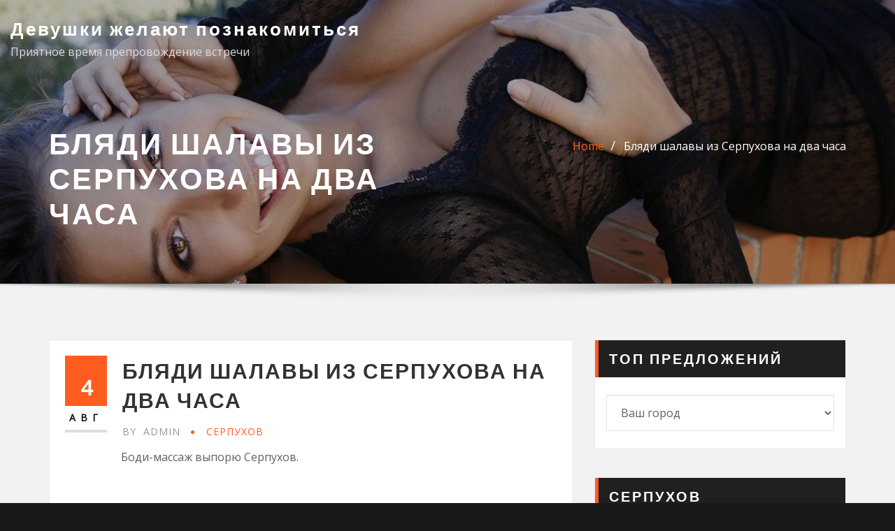

--- FILE ---
content_type: text/html; charset=UTF-8
request_url: http://wwwq4.ru/blyadi-shalavy-iz-serpukhova-na-dva-chasa/
body_size: 19078
content:
<!DOCTYPE html>
<html lang="ru-RU">
<head>	
	<meta charset="UTF-8">
    <meta name="viewport" content="width=device-width, initial-scale=1">
    <meta http-equiv="x-ua-compatible" content="ie=edge">
	
		<link rel="pingback" href="http://wwwq4.ru/xmlrpc.php">
	
	<title>Бляди шалавы из Серпухова на два часа &#8212; Девушки желают познакомиться</title>
<meta name='robots' content='max-image-preview:large' />
<link rel='dns-prefetch' href='//fonts.googleapis.com' />
<link rel="alternate" type="application/rss+xml" title="Девушки желают познакомиться &raquo; Лента" href="http://wwwq4.ru/feed/" />
<link rel="alternate" type="application/rss+xml" title="Девушки желают познакомиться &raquo; Лента комментариев" href="http://wwwq4.ru/comments/feed/" />
<link rel="alternate" type="application/rss+xml" title="Девушки желают познакомиться &raquo; Лента комментариев к &laquo;Бляди шалавы из Серпухова на два часа&raquo;" href="http://wwwq4.ru/blyadi-shalavy-iz-serpukhova-na-dva-chasa/feed/" />
<link rel="alternate" title="oEmbed (JSON)" type="application/json+oembed" href="http://wwwq4.ru/wp-json/oembed/1.0/embed?url=http%3A%2F%2Fwwwq4.ru%2Fblyadi-shalavy-iz-serpukhova-na-dva-chasa%2F" />
<link rel="alternate" title="oEmbed (XML)" type="text/xml+oembed" href="http://wwwq4.ru/wp-json/oembed/1.0/embed?url=http%3A%2F%2Fwwwq4.ru%2Fblyadi-shalavy-iz-serpukhova-na-dva-chasa%2F&#038;format=xml" />
<style id='wp-img-auto-sizes-contain-inline-css' type='text/css'>
img:is([sizes=auto i],[sizes^="auto," i]){contain-intrinsic-size:3000px 1500px}
/*# sourceURL=wp-img-auto-sizes-contain-inline-css */
</style>
<style id='wp-emoji-styles-inline-css' type='text/css'>

	img.wp-smiley, img.emoji {
		display: inline !important;
		border: none !important;
		box-shadow: none !important;
		height: 1em !important;
		width: 1em !important;
		margin: 0 0.07em !important;
		vertical-align: -0.1em !important;
		background: none !important;
		padding: 0 !important;
	}
/*# sourceURL=wp-emoji-styles-inline-css */
</style>
<style id='wp-block-library-inline-css' type='text/css'>
:root{--wp-block-synced-color:#7a00df;--wp-block-synced-color--rgb:122,0,223;--wp-bound-block-color:var(--wp-block-synced-color);--wp-editor-canvas-background:#ddd;--wp-admin-theme-color:#007cba;--wp-admin-theme-color--rgb:0,124,186;--wp-admin-theme-color-darker-10:#006ba1;--wp-admin-theme-color-darker-10--rgb:0,107,160.5;--wp-admin-theme-color-darker-20:#005a87;--wp-admin-theme-color-darker-20--rgb:0,90,135;--wp-admin-border-width-focus:2px}@media (min-resolution:192dpi){:root{--wp-admin-border-width-focus:1.5px}}.wp-element-button{cursor:pointer}:root .has-very-light-gray-background-color{background-color:#eee}:root .has-very-dark-gray-background-color{background-color:#313131}:root .has-very-light-gray-color{color:#eee}:root .has-very-dark-gray-color{color:#313131}:root .has-vivid-green-cyan-to-vivid-cyan-blue-gradient-background{background:linear-gradient(135deg,#00d084,#0693e3)}:root .has-purple-crush-gradient-background{background:linear-gradient(135deg,#34e2e4,#4721fb 50%,#ab1dfe)}:root .has-hazy-dawn-gradient-background{background:linear-gradient(135deg,#faaca8,#dad0ec)}:root .has-subdued-olive-gradient-background{background:linear-gradient(135deg,#fafae1,#67a671)}:root .has-atomic-cream-gradient-background{background:linear-gradient(135deg,#fdd79a,#004a59)}:root .has-nightshade-gradient-background{background:linear-gradient(135deg,#330968,#31cdcf)}:root .has-midnight-gradient-background{background:linear-gradient(135deg,#020381,#2874fc)}:root{--wp--preset--font-size--normal:16px;--wp--preset--font-size--huge:42px}.has-regular-font-size{font-size:1em}.has-larger-font-size{font-size:2.625em}.has-normal-font-size{font-size:var(--wp--preset--font-size--normal)}.has-huge-font-size{font-size:var(--wp--preset--font-size--huge)}.has-text-align-center{text-align:center}.has-text-align-left{text-align:left}.has-text-align-right{text-align:right}.has-fit-text{white-space:nowrap!important}#end-resizable-editor-section{display:none}.aligncenter{clear:both}.items-justified-left{justify-content:flex-start}.items-justified-center{justify-content:center}.items-justified-right{justify-content:flex-end}.items-justified-space-between{justify-content:space-between}.screen-reader-text{border:0;clip-path:inset(50%);height:1px;margin:-1px;overflow:hidden;padding:0;position:absolute;width:1px;word-wrap:normal!important}.screen-reader-text:focus{background-color:#ddd;clip-path:none;color:#444;display:block;font-size:1em;height:auto;left:5px;line-height:normal;padding:15px 23px 14px;text-decoration:none;top:5px;width:auto;z-index:100000}html :where(.has-border-color){border-style:solid}html :where([style*=border-top-color]){border-top-style:solid}html :where([style*=border-right-color]){border-right-style:solid}html :where([style*=border-bottom-color]){border-bottom-style:solid}html :where([style*=border-left-color]){border-left-style:solid}html :where([style*=border-width]){border-style:solid}html :where([style*=border-top-width]){border-top-style:solid}html :where([style*=border-right-width]){border-right-style:solid}html :where([style*=border-bottom-width]){border-bottom-style:solid}html :where([style*=border-left-width]){border-left-style:solid}html :where(img[class*=wp-image-]){height:auto;max-width:100%}:where(figure){margin:0 0 1em}html :where(.is-position-sticky){--wp-admin--admin-bar--position-offset:var(--wp-admin--admin-bar--height,0px)}@media screen and (max-width:600px){html :where(.is-position-sticky){--wp-admin--admin-bar--position-offset:0px}}

/*# sourceURL=wp-block-library-inline-css */
</style><style id='global-styles-inline-css' type='text/css'>
:root{--wp--preset--aspect-ratio--square: 1;--wp--preset--aspect-ratio--4-3: 4/3;--wp--preset--aspect-ratio--3-4: 3/4;--wp--preset--aspect-ratio--3-2: 3/2;--wp--preset--aspect-ratio--2-3: 2/3;--wp--preset--aspect-ratio--16-9: 16/9;--wp--preset--aspect-ratio--9-16: 9/16;--wp--preset--color--black: #000000;--wp--preset--color--cyan-bluish-gray: #abb8c3;--wp--preset--color--white: #ffffff;--wp--preset--color--pale-pink: #f78da7;--wp--preset--color--vivid-red: #cf2e2e;--wp--preset--color--luminous-vivid-orange: #ff6900;--wp--preset--color--luminous-vivid-amber: #fcb900;--wp--preset--color--light-green-cyan: #7bdcb5;--wp--preset--color--vivid-green-cyan: #00d084;--wp--preset--color--pale-cyan-blue: #8ed1fc;--wp--preset--color--vivid-cyan-blue: #0693e3;--wp--preset--color--vivid-purple: #9b51e0;--wp--preset--gradient--vivid-cyan-blue-to-vivid-purple: linear-gradient(135deg,rgb(6,147,227) 0%,rgb(155,81,224) 100%);--wp--preset--gradient--light-green-cyan-to-vivid-green-cyan: linear-gradient(135deg,rgb(122,220,180) 0%,rgb(0,208,130) 100%);--wp--preset--gradient--luminous-vivid-amber-to-luminous-vivid-orange: linear-gradient(135deg,rgb(252,185,0) 0%,rgb(255,105,0) 100%);--wp--preset--gradient--luminous-vivid-orange-to-vivid-red: linear-gradient(135deg,rgb(255,105,0) 0%,rgb(207,46,46) 100%);--wp--preset--gradient--very-light-gray-to-cyan-bluish-gray: linear-gradient(135deg,rgb(238,238,238) 0%,rgb(169,184,195) 100%);--wp--preset--gradient--cool-to-warm-spectrum: linear-gradient(135deg,rgb(74,234,220) 0%,rgb(151,120,209) 20%,rgb(207,42,186) 40%,rgb(238,44,130) 60%,rgb(251,105,98) 80%,rgb(254,248,76) 100%);--wp--preset--gradient--blush-light-purple: linear-gradient(135deg,rgb(255,206,236) 0%,rgb(152,150,240) 100%);--wp--preset--gradient--blush-bordeaux: linear-gradient(135deg,rgb(254,205,165) 0%,rgb(254,45,45) 50%,rgb(107,0,62) 100%);--wp--preset--gradient--luminous-dusk: linear-gradient(135deg,rgb(255,203,112) 0%,rgb(199,81,192) 50%,rgb(65,88,208) 100%);--wp--preset--gradient--pale-ocean: linear-gradient(135deg,rgb(255,245,203) 0%,rgb(182,227,212) 50%,rgb(51,167,181) 100%);--wp--preset--gradient--electric-grass: linear-gradient(135deg,rgb(202,248,128) 0%,rgb(113,206,126) 100%);--wp--preset--gradient--midnight: linear-gradient(135deg,rgb(2,3,129) 0%,rgb(40,116,252) 100%);--wp--preset--font-size--small: 13px;--wp--preset--font-size--medium: 20px;--wp--preset--font-size--large: 36px;--wp--preset--font-size--x-large: 42px;--wp--preset--spacing--20: 0.44rem;--wp--preset--spacing--30: 0.67rem;--wp--preset--spacing--40: 1rem;--wp--preset--spacing--50: 1.5rem;--wp--preset--spacing--60: 2.25rem;--wp--preset--spacing--70: 3.38rem;--wp--preset--spacing--80: 5.06rem;--wp--preset--shadow--natural: 6px 6px 9px rgba(0, 0, 0, 0.2);--wp--preset--shadow--deep: 12px 12px 50px rgba(0, 0, 0, 0.4);--wp--preset--shadow--sharp: 6px 6px 0px rgba(0, 0, 0, 0.2);--wp--preset--shadow--outlined: 6px 6px 0px -3px rgb(255, 255, 255), 6px 6px rgb(0, 0, 0);--wp--preset--shadow--crisp: 6px 6px 0px rgb(0, 0, 0);}:where(.is-layout-flex){gap: 0.5em;}:where(.is-layout-grid){gap: 0.5em;}body .is-layout-flex{display: flex;}.is-layout-flex{flex-wrap: wrap;align-items: center;}.is-layout-flex > :is(*, div){margin: 0;}body .is-layout-grid{display: grid;}.is-layout-grid > :is(*, div){margin: 0;}:where(.wp-block-columns.is-layout-flex){gap: 2em;}:where(.wp-block-columns.is-layout-grid){gap: 2em;}:where(.wp-block-post-template.is-layout-flex){gap: 1.25em;}:where(.wp-block-post-template.is-layout-grid){gap: 1.25em;}.has-black-color{color: var(--wp--preset--color--black) !important;}.has-cyan-bluish-gray-color{color: var(--wp--preset--color--cyan-bluish-gray) !important;}.has-white-color{color: var(--wp--preset--color--white) !important;}.has-pale-pink-color{color: var(--wp--preset--color--pale-pink) !important;}.has-vivid-red-color{color: var(--wp--preset--color--vivid-red) !important;}.has-luminous-vivid-orange-color{color: var(--wp--preset--color--luminous-vivid-orange) !important;}.has-luminous-vivid-amber-color{color: var(--wp--preset--color--luminous-vivid-amber) !important;}.has-light-green-cyan-color{color: var(--wp--preset--color--light-green-cyan) !important;}.has-vivid-green-cyan-color{color: var(--wp--preset--color--vivid-green-cyan) !important;}.has-pale-cyan-blue-color{color: var(--wp--preset--color--pale-cyan-blue) !important;}.has-vivid-cyan-blue-color{color: var(--wp--preset--color--vivid-cyan-blue) !important;}.has-vivid-purple-color{color: var(--wp--preset--color--vivid-purple) !important;}.has-black-background-color{background-color: var(--wp--preset--color--black) !important;}.has-cyan-bluish-gray-background-color{background-color: var(--wp--preset--color--cyan-bluish-gray) !important;}.has-white-background-color{background-color: var(--wp--preset--color--white) !important;}.has-pale-pink-background-color{background-color: var(--wp--preset--color--pale-pink) !important;}.has-vivid-red-background-color{background-color: var(--wp--preset--color--vivid-red) !important;}.has-luminous-vivid-orange-background-color{background-color: var(--wp--preset--color--luminous-vivid-orange) !important;}.has-luminous-vivid-amber-background-color{background-color: var(--wp--preset--color--luminous-vivid-amber) !important;}.has-light-green-cyan-background-color{background-color: var(--wp--preset--color--light-green-cyan) !important;}.has-vivid-green-cyan-background-color{background-color: var(--wp--preset--color--vivid-green-cyan) !important;}.has-pale-cyan-blue-background-color{background-color: var(--wp--preset--color--pale-cyan-blue) !important;}.has-vivid-cyan-blue-background-color{background-color: var(--wp--preset--color--vivid-cyan-blue) !important;}.has-vivid-purple-background-color{background-color: var(--wp--preset--color--vivid-purple) !important;}.has-black-border-color{border-color: var(--wp--preset--color--black) !important;}.has-cyan-bluish-gray-border-color{border-color: var(--wp--preset--color--cyan-bluish-gray) !important;}.has-white-border-color{border-color: var(--wp--preset--color--white) !important;}.has-pale-pink-border-color{border-color: var(--wp--preset--color--pale-pink) !important;}.has-vivid-red-border-color{border-color: var(--wp--preset--color--vivid-red) !important;}.has-luminous-vivid-orange-border-color{border-color: var(--wp--preset--color--luminous-vivid-orange) !important;}.has-luminous-vivid-amber-border-color{border-color: var(--wp--preset--color--luminous-vivid-amber) !important;}.has-light-green-cyan-border-color{border-color: var(--wp--preset--color--light-green-cyan) !important;}.has-vivid-green-cyan-border-color{border-color: var(--wp--preset--color--vivid-green-cyan) !important;}.has-pale-cyan-blue-border-color{border-color: var(--wp--preset--color--pale-cyan-blue) !important;}.has-vivid-cyan-blue-border-color{border-color: var(--wp--preset--color--vivid-cyan-blue) !important;}.has-vivid-purple-border-color{border-color: var(--wp--preset--color--vivid-purple) !important;}.has-vivid-cyan-blue-to-vivid-purple-gradient-background{background: var(--wp--preset--gradient--vivid-cyan-blue-to-vivid-purple) !important;}.has-light-green-cyan-to-vivid-green-cyan-gradient-background{background: var(--wp--preset--gradient--light-green-cyan-to-vivid-green-cyan) !important;}.has-luminous-vivid-amber-to-luminous-vivid-orange-gradient-background{background: var(--wp--preset--gradient--luminous-vivid-amber-to-luminous-vivid-orange) !important;}.has-luminous-vivid-orange-to-vivid-red-gradient-background{background: var(--wp--preset--gradient--luminous-vivid-orange-to-vivid-red) !important;}.has-very-light-gray-to-cyan-bluish-gray-gradient-background{background: var(--wp--preset--gradient--very-light-gray-to-cyan-bluish-gray) !important;}.has-cool-to-warm-spectrum-gradient-background{background: var(--wp--preset--gradient--cool-to-warm-spectrum) !important;}.has-blush-light-purple-gradient-background{background: var(--wp--preset--gradient--blush-light-purple) !important;}.has-blush-bordeaux-gradient-background{background: var(--wp--preset--gradient--blush-bordeaux) !important;}.has-luminous-dusk-gradient-background{background: var(--wp--preset--gradient--luminous-dusk) !important;}.has-pale-ocean-gradient-background{background: var(--wp--preset--gradient--pale-ocean) !important;}.has-electric-grass-gradient-background{background: var(--wp--preset--gradient--electric-grass) !important;}.has-midnight-gradient-background{background: var(--wp--preset--gradient--midnight) !important;}.has-small-font-size{font-size: var(--wp--preset--font-size--small) !important;}.has-medium-font-size{font-size: var(--wp--preset--font-size--medium) !important;}.has-large-font-size{font-size: var(--wp--preset--font-size--large) !important;}.has-x-large-font-size{font-size: var(--wp--preset--font-size--x-large) !important;}
/*# sourceURL=global-styles-inline-css */
</style>

<style id='classic-theme-styles-inline-css' type='text/css'>
/*! This file is auto-generated */
.wp-block-button__link{color:#fff;background-color:#32373c;border-radius:9999px;box-shadow:none;text-decoration:none;padding:calc(.667em + 2px) calc(1.333em + 2px);font-size:1.125em}.wp-block-file__button{background:#32373c;color:#fff;text-decoration:none}
/*# sourceURL=/wp-includes/css/classic-themes.min.css */
</style>
<link rel='stylesheet' id='crp-style-masonry-css' href='http://wwwq4.ru/wp-content/plugins/contextual-related-posts/css/masonry.min.css?ver=3.3.3' type='text/css' media='all' />
<link rel='stylesheet' id='same-category-posts-css' href='http://wwwq4.ru/wp-content/plugins/same-category-posts/same-category-posts.css?ver=6.9' type='text/css' media='all' />
<link rel='stylesheet' id='bootstrap-css' href='http://wwwq4.ru/wp-content/themes/designexo/assets/css/bootstrap.css?ver=6.9' type='text/css' media='all' />
<link rel='stylesheet' id='font-awesome-css' href='http://wwwq4.ru/wp-content/themes/designexo/assets/css/font-awesome/css/font-awesome.min.css?ver=6.9' type='text/css' media='all' />
<link rel='stylesheet' id='designexo-style-css' href='http://wwwq4.ru/wp-content/themes/interiorwp/style.css?ver=6.9' type='text/css' media='all' />
<style id='designexo-style-inline-css' type='text/css'>
	.theme-testimonial { 
				background-image: url( http://wwwq4.ru/wp-content/themes/interiorwp/assets/img/theme-testi-bg.jpg);
				background-size: cover;
				background-position: center center;
			}
.navbar img.custom-logo, .theme-header-logo-center img.custom-logo {
			max-width: 224px;
			height: auto;
			}
.theme-page-header-area {
				background: #17212c url(http://wwwq4.ru/wp-content/uploads/2023/06/cropped-0304653-1536x400-1.jpg);
				background-attachment: scroll;
				background-position: top center;
				background-repeat: no-repeat;
				background-size: cover;
			}

/*# sourceURL=designexo-style-inline-css */
</style>
<link rel='stylesheet' id='designexo-theme-default-css' href='http://wwwq4.ru/wp-content/themes/designexo/assets/css/theme-default.css?ver=6.9' type='text/css' media='all' />
<link rel='stylesheet' id='animate-css-css' href='http://wwwq4.ru/wp-content/themes/designexo/assets/css/animate.css?ver=6.9' type='text/css' media='all' />
<link rel='stylesheet' id='bootstrap-smartmenus-css-css' href='http://wwwq4.ru/wp-content/themes/designexo/assets/css/bootstrap-smartmenus.css?ver=6.9' type='text/css' media='all' />
<link rel='stylesheet' id='owl.carousel-css-css' href='http://wwwq4.ru/wp-content/themes/designexo/assets/css/owl.carousel.css?ver=6.9' type='text/css' media='all' />
<link rel='stylesheet' id='designexo-google-fonts-css' href='//fonts.googleapis.com/css?family=ABeeZee%7CAbel%7CAbril+Fatface%7CAclonica%7CAcme%7CActor%7CAdamina%7CAdvent+Pro%7CAguafina+Script%7CAkronim%7CAladin%7CAldrich%7CAlef%7CAlegreya%7CAlegreya+SC%7CAlegreya+Sans%7CAlegreya+Sans+SC%7CAlex+Brush%7CAlfa+Slab+One%7CAlice%7CAlike%7CAlike+Angular%7CAllan%7CAllerta%7CAllerta+Stencil%7CAllura%7CAlmendra%7CAlmendra+Display%7CAlmendra+SC%7CAmarante%7CAmaranth%7CAmatic+SC%7CAmatica+SC%7CAmethysta%7CAmiko%7CAmiri%7CAmita%7CAnaheim%7CAndada%7CAndika%7CAngkor%7CAnnie+Use+Your+Telescope%7CAnonymous+Pro%7CAntic%7CAntic+Didone%7CAntic+Slab%7CAnton%7CArapey%7CArbutus%7CArbutus+Slab%7CArchitects+Daughter%7CArchivo+Black%7CArchivo+Narrow%7CAref+Ruqaa%7CArima+Madurai%7CArimo%7CArizonia%7CArmata%7CArtifika%7CArvo%7CArya%7CAsap%7CAsar%7CAsset%7CAssistant%7CAstloch%7CAsul%7CAthiti%7CAtma%7CAtomic+Age%7CAubrey%7CAudiowide%7CAutour+One%7CAverage%7CAverage+Sans%7CAveria+Gruesa+Libre%7CAveria+Libre%7CAveria+Sans+Libre%7CAveria+Serif+Libre%7CBad+Script%7CBaloo%7CBaloo+Bhai%7CBaloo+Da%7CBaloo+Thambi%7CBalthazar%7CBangers%7CBarlow%7CBasic%7CBattambang%7CBaumans%7CBayon%7CBelgrano%7CBelleza%7CBenchNine%7CBentham%7CBerkshire+Swash%7CBevan%7CBigelow+Rules%7CBigshot+One%7CBilbo%7CBilbo+Swash+Caps%7CBioRhyme%7CBioRhyme+Expanded%7CBiryani%7CBitter%7CBlack+Ops+One%7CBokor%7CBonbon%7CBoogaloo%7CBowlby+One%7CBowlby+One+SC%7CBrawler%7CBree+Serif%7CBubblegum+Sans%7CBubbler+One%7CBuda%7CBuenard%7CBungee%7CBungee+Hairline%7CBungee+Inline%7CBungee+Outline%7CBungee+Shade%7CButcherman%7CButterfly+Kids%7CCabin%7CCabin+Condensed%7CCabin+Sketch%7CCaesar+Dressing%7CCagliostro%7CCairo%7CCalligraffitti%7CCambay%7CCambo%7CCandal%7CCantarell%7CCantata+One%7CCantora+One%7CCapriola%7CCardo%7CCarme%7CCarrois+Gothic%7CCarrois+Gothic+SC%7CCarter+One%7CCatamaran%7CCaudex%7CCaveat%7CCaveat+Brush%7CCedarville+Cursive%7CCeviche+One%7CChanga%7CChanga+One%7CChango%7CChathura%7CChau+Philomene+One%7CChela+One%7CChelsea+Market%7CChenla%7CCherry+Cream+Soda%7CCherry+Swash%7CChewy%7CChicle%7CChivo%7CChonburi%7CCinzel%7CCinzel+Decorative%7CClicker+Script%7CCoda%7CCoda+Caption%7CCodystar%7CCoiny%7CCombo%7CComfortaa%7CComing+Soon%7CConcert+One%7CCondiment%7CContent%7CContrail+One%7CConvergence%7CCookie%7CCopse%7CCorben%7CCormorant%7CCormorant+Garamond%7CCormorant+Infant%7CCormorant+SC%7CCormorant+Unicase%7CCormorant+Upright%7CCourgette%7CCousine%7CCoustard%7CCovered+By+Your+Grace%7CCrafty+Girls%7CCreepster%7CCrete+Round%7CCrimson+Text%7CCroissant+One%7CCrushed%7CCuprum%7CCutive%7CCutive+Mono%7CDamion%7CDancing+Script%7CDangrek%7CDavid+Libre%7CDawning+of+a+New+Day%7CDays+One%7CDekko%7CDelius%7CDelius+Swash+Caps%7CDelius+Unicase%7CDella+Respira%7CDenk+One%7CDevonshire%7CDhurjati%7CDidact+Gothic%7CDiplomata%7CDiplomata+SC%7CDomine%7CDonegal+One%7CDoppio+One%7CDorsa%7CDosis%7CDr+Sugiyama%7CDroid+Sans%7CDroid+Sans+Mono%7CDroid+Serif%7CDuru+Sans%7CDynalight%7CEB+Garamond%7CEagle+Lake%7CEater%7CEconomica%7CEczar%7CEk+Mukta%7CEl+Messiri%7CElectrolize%7CElsie%7CElsie+Swash+Caps%7CEmblema+One%7CEmilys+Candy%7CEngagement%7CEnglebert%7CEnriqueta%7CErica+One%7CEsteban%7CEuphoria+Script%7CEwert%7CExo%7CExo+2%7CExpletus+Sans%7CFanwood+Text%7CFarsan%7CFascinate%7CFascinate+Inline%7CFaster+One%7CFasthand%7CFauna+One%7CFederant%7CFedero%7CFelipa%7CFenix%7CFinger+Paint%7CFira+Mono%7CFira+Sans%7CFjalla+One%7CFjord+One%7CFlamenco%7CFlavors%7CFondamento%7CFontdiner+Swanky%7CForum%7CFrancois+One%7CFrank+Ruhl+Libre%7CFreckle+Face%7CFredericka+the+Great%7CFredoka+One%7CFreehand%7CFresca%7CFrijole%7CFruktur%7CFugaz+One%7CGFS+Didot%7CGFS+Neohellenic%7CGabriela%7CGafata%7CGalada%7CGaldeano%7CGalindo%7CGentium+Basic%7CGentium+Book+Basic%7CGeo%7CGeostar%7CGeostar+Fill%7CGermania+One%7CGidugu%7CGilda+Display%7CGive+You+Glory%7CGlass+Antiqua%7CGlegoo%7CGloria+Hallelujah%7CGoblin+One%7CGochi+Hand%7CGorditas%7CGoudy+Bookletter+1911%7CGraduate%7CGrand+Hotel%7CGravitas+One%7CGreat+Vibes%7CGriffy%7CGruppo%7CGudea%7CGurajada%7CHabibi%7CHalant%7CHammersmith+One%7CHanalei%7CHanalei+Fill%7CHandlee%7CHanuman%7CHappy+Monkey%7CHarmattan%7CHeadland+One%7CHeebo%7CHenny+Penny%7CHerr+Von+Muellerhoff%7CHind%7CHind+Guntur%7CHind+Madurai%7CHind+Siliguri%7CHind+Vadodara%7CHoltwood+One+SC%7CHomemade+Apple%7CHomenaje%7CIM+Fell+DW+Pica%7CIM+Fell+DW+Pica+SC%7CIM+Fell+Double+Pica%7CIM+Fell+Double+Pica+SC%7CIM+Fell+English%7CIM+Fell+English+SC%7CIM+Fell+French+Canon%7CIM+Fell+French+Canon+SC%7CIM+Fell+Great+Primer%7CIM+Fell+Great+Primer+SC%7CIceberg%7CIceland%7CImprima%7CInconsolata%7CInder%7CIndie+Flower%7CInika%7CInknut+Antiqua%7CIrish+Grover%7CIstok+Web%7CItaliana%7CItalianno%7CItim%7CJacques+Francois%7CJacques+Francois+Shadow%7CJaldi%7CJim+Nightshade%7CJockey+One%7CJolly+Lodger%7CJomhuria%7CJosefin+Sans%7CJosefin+Slab%7CJoti+One%7CJudson%7CJulee%7CJulius+Sans+One%7CJunge%7CJura%7CJust+Another+Hand%7CJust+Me+Again+Down+Here%7CKadwa%7CKalam%7CKameron%7CKanit%7CKantumruy%7CKarla%7CKarma%7CKatibeh%7CKaushan+Script%7CKavivanar%7CKavoon%7CKdam+Thmor%7CKeania+One%7CKelly+Slab%7CKenia%7CKhand%7CKhmer%7CKhula%7CKite+One%7CKnewave%7CKotta+One%7CKoulen%7CKranky%7CKreon%7CKristi%7CKrona+One%7CKumar+One%7CKumar+One+Outline%7CKurale%7CLa+Belle+Aurore%7CLaila%7CLakki+Reddy%7CLalezar%7CLancelot%7CLateef%7CLato%7CLeague+Script%7CLeckerli+One%7CLedger%7CLekton%7CLemon%7CLemonada%7CLibre+Baskerville%7CLibre+Franklin%7CLife+Savers%7CLilita+One%7CLily+Script+One%7CLimelight%7CLinden+Hill%7CLobster%7CLobster+Two%7CLondrina+Outline%7CLondrina+Shadow%7CLondrina+Sketch%7CLondrina+Solid%7CLora%7CLove+Ya+Like+A+Sister%7CLoved+by+the+King%7CLovers+Quarrel%7CLuckiest+Guy%7CLusitana%7CLustria%7CMacondo%7CMacondo+Swash+Caps%7CMada%7CMagra%7CMaiden+Orange%7CMaitree%7CMako%7CMallanna%7CMandali%7CMarcellus%7CMarcellus+SC%7CMarck+Script%7CMargarine%7CMarko+One%7CMarmelad%7CMartel%7CMartel+Sans%7CMarvel%7CMate%7CMate+SC%7CMaven+Pro%7CMcLaren%7CMeddon%7CMedievalSharp%7CMedula+One%7CMeera+Inimai%7CMegrim%7CMeie+Script%7CMerienda%7CMerienda+One%7CMerriweather%7CMerriweather+Sans%7CMetal%7CMetal+Mania%7CMetamorphous%7CMetrophobic%7CMichroma%7CMilonga%7CMiltonian%7CMiltonian+Tattoo%7CMiniver%7CMiriam+Libre%7CMirza%7CMiss+Fajardose%7CMitr%7CModak%7CModern+Antiqua%7CMogra%7CMolengo%7CMolle%7CMonda%7CMonofett%7CMonoton%7CMonsieur+La+Doulaise%7CMontaga%7CMontez%7CMontserrat%7CMontserrat+Alternates%7CMontserrat+Subrayada%7CMoul%7CMoulpali%7CMountains+of+Christmas%7CMouse+Memoirs%7CMr+Bedfort%7CMr+Dafoe%7CMr+De+Haviland%7CMrs+Saint+Delafield%7CMrs+Sheppards%7CMukta+Vaani%7CMuli%7CMystery+Quest%7CNTR%7CNeucha%7CNeuton%7CNew+Rocker%7CNews+Cycle%7CNiconne%7CNixie+One%7CNobile%7CNokora%7CNorican%7CNosifer%7CNothing+You+Could+Do%7CNoticia+Text%7CNoto+Sans%7CNoto+Serif%7CNova+Cut%7CNova+Flat%7CNova+Mono%7CNova+Oval%7CNova+Round%7CNova+Script%7CNova+Slim%7CNova+Square%7CNumans%7CNunito%7COdor+Mean+Chey%7COffside%7COld+Standard+TT%7COldenburg%7COleo+Script%7COleo+Script+Swash+Caps%7COpen+Sans%7COpen+Sans+Condensed%7COranienbaum%7COrbitron%7COregano%7COrienta%7COriginal+Surfer%7COswald%7COver+the+Rainbow%7COverlock%7COverlock+SC%7COvo%7COxygen%7COxygen+Mono%7CPT+Mono%7CPT+Sans%7CPT+Sans+Caption%7CPT+Sans+Narrow%7CPT+Serif%7CPT+Serif+Caption%7CPacifico%7CPalanquin%7CPalanquin+Dark%7CPaprika%7CParisienne%7CPassero+One%7CPassion+One%7CPathway+Gothic+One%7CPatrick+Hand%7CPatrick+Hand+SC%7CPattaya%7CPatua+One%7CPavanam%7CPaytone+One%7CPeddana%7CPeralta%7CPermanent+Marker%7CPetit+Formal+Script%7CPetrona%7CPhilosopher%7CPiedra%7CPinyon+Script%7CPirata+One%7CPlaster%7CPlay%7CPlayball%7CPlayfair+Display%7CPlayfair+Display+SC%7CPodkova%7CPoiret+One%7CPoller+One%7CPoly%7CPompiere%7CPontano+Sans%7CPoppins%7CPort+Lligat+Sans%7CPort+Lligat+Slab%7CPragati+Narrow%7CPrata%7CPreahvihear%7CPress+Start+2P%7CPridi%7CPrincess+Sofia%7CProciono%7CPrompt%7CProsto+One%7CProza+Libre%7CPuritan%7CPurple+Purse%7CQuando%7CQuantico%7CQuattrocento%7CQuattrocento+Sans%7CQuestrial%7CQuicksand%7CQuintessential%7CQwigley%7CRacing+Sans+One%7CRadley%7CRajdhani%7CRakkas%7CRaleway%7CRaleway+Dots%7CRamabhadra%7CRamaraja%7CRambla%7CRammetto+One%7CRanchers%7CRancho%7CRanga%7CRasa%7CRationale%7CRavi+Prakash%7CRedressed%7CReem+Kufi%7CReenie+Beanie%7CRevalia%7CRhodium+Libre%7CRibeye%7CRibeye+Marrow%7CRighteous%7CRisque%7CRoboto%7CRoboto+Condensed%7CRoboto+Mono%7CRoboto+Slab%7CRochester%7CRock+Salt%7CRokkitt%7CRomanesco%7CRopa+Sans%7CRosario%7CRosarivo%7CRouge+Script%7CRozha+One%7CRubik%7CRubik+Mono+One%7CRubik+One%7CRuda%7CRufina%7CRuge+Boogie%7CRuluko%7CRum+Raisin%7CRuslan+Display%7CRusso+One%7CRuthie%7CRye%7CSacramento%7CSahitya%7CSail%7CSalsa%7CSanchez%7CSancreek%7CSansita+One%7CSarala%7CSarina%7CSarpanch%7CSatisfy%7CScada%7CScheherazade%7CSchoolbell%7CScope+One%7CSeaweed+Script%7CSecular+One%7CSevillana%7CSeymour+One%7CShadows+Into+Light%7CShadows+Into+Light+Two%7CShanti%7CShare%7CShare+Tech%7CShare+Tech+Mono%7CShojumaru%7CShort+Stack%7CShrikhand%7CSiemreap%7CSigmar+One%7CSignika%7CSignika+Negative%7CSimonetta%7CSintony%7CSirin+Stencil%7CSix+Caps%7CSkranji%7CSlabo+13px%7CSlabo+27px%7CSlackey%7CSmokum%7CSmythe%7CSniglet%7CSnippet%7CSnowburst+One%7CSofadi+One%7CSofia%7CSonsie+One%7CSorts+Mill+Goudy%7CSource+Code+Pro%7CSource+Sans+Pro%7CSource+Serif+Pro%7CSpace+Mono%7CSpecial+Elite%7CSpicy+Rice%7CSpinnaker%7CSpirax%7CSquada+One%7CSree+Krushnadevaraya%7CSriracha%7CStalemate%7CStalinist+One%7CStardos+Stencil%7CStint+Ultra+Condensed%7CStint+Ultra+Expanded%7CStoke%7CStrait%7CSue+Ellen+Francisco%7CSuez+One%7CSumana%7CSunshiney%7CSupermercado+One%7CSura%7CSuranna%7CSuravaram%7CSuwannaphum%7CSwanky+and+Moo+Moo%7CSyncopate%7CTangerine%7CTaprom%7CTauri%7CTaviraj%7CTeko%7CTelex%7CTenali+Ramakrishna%7CTenor+Sans%7CText+Me+One%7CThe+Girl+Next+Door%7CTienne%7CTillana%7CTimmana%7CTinos%7CTitan+One%7CTitillium+Web%7CTrade+Winds%7CTrirong%7CTrocchi%7CTrochut%7CTrykker%7CTulpen+One%7CUbuntu%7CUbuntu+Condensed%7CUbuntu+Mono%7CUltra%7CUncial+Antiqua%7CUnderdog%7CUnica+One%7CUnifrakturCook%7CUnifrakturMaguntia%7CUnkempt%7CUnlock%7CUnna%7CVT323%7CVampiro+One%7CVarela%7CVarela+Round%7CVast+Shadow%7CVesper+Libre%7CVibur%7CVidaloka%7CViga%7CVoces%7CVolkhov%7CVollkorn%7CVoltaire%7CWaiting+for+the+Sunrise%7CWallpoet%7CWalter+Turncoat%7CWarnes%7CWellfleet%7CWendy+One%7CWire+One%7CWork+Sans%7CYanone+Kaffeesatz%7CYantramanav%7CYatra+One%7CYellowtail%7CYeseva+One%7CYesteryear%7CYrsa%7CZeyada&#038;subset=latin%2Clatin-ext' type='text/css' media='all' />
<link rel='stylesheet' id='interiorwp-parent-style-css' href='http://wwwq4.ru/wp-content/themes/designexo/style.css?ver=6.9' type='text/css' media='all' />
<link rel='stylesheet' id='interiorwp-child-style-css' href='http://wwwq4.ru/wp-content/themes/interiorwp/style.css?ver=6.9' type='text/css' media='all' />
<link rel='stylesheet' id='interiorwp-default-css-css' href='http://wwwq4.ru/wp-content/themes/interiorwp/assets/css/theme-default.css?ver=6.9' type='text/css' media='all' />
<link rel='stylesheet' id='interiorwp-bootstrap-smartmenus-css-css' href='http://wwwq4.ru/wp-content/themes/interiorwp/assets/css/bootstrap-smartmenus.css?ver=6.9' type='text/css' media='all' />
<script type="text/javascript" src="http://wwwq4.ru/wp-includes/js/jquery/jquery.min.js?ver=3.7.1" id="jquery-core-js"></script>
<script type="text/javascript" src="http://wwwq4.ru/wp-includes/js/jquery/jquery-migrate.min.js?ver=3.4.1" id="jquery-migrate-js"></script>
<script type="text/javascript" src="http://wwwq4.ru/wp-content/themes/designexo/assets/js/bootstrap.js?ver=6.9" id="bootstrap-js-js"></script>
<script type="text/javascript" src="http://wwwq4.ru/wp-content/themes/designexo/assets/js/smartmenus/jquery.smartmenus.js?ver=6.9" id="smartmenus-js-js"></script>
<script type="text/javascript" src="http://wwwq4.ru/wp-content/themes/designexo/assets/js/custom.js?ver=6.9" id="designexo-custom-js-js"></script>
<script type="text/javascript" src="http://wwwq4.ru/wp-content/themes/designexo/assets/js/smartmenus/bootstrap-smartmenus.js?ver=6.9" id="bootstrap-smartmenus-js-js"></script>
<script type="text/javascript" src="http://wwwq4.ru/wp-content/themes/designexo/assets/js/owl.carousel.min.js?ver=6.9" id="owl-carousel-js-js"></script>
<script type="text/javascript" src="http://wwwq4.ru/wp-content/themes/designexo/assets/js/animation/animate.js?ver=6.9" id="animate-js-js"></script>
<script type="text/javascript" src="http://wwwq4.ru/wp-content/themes/designexo/assets/js/wow.js?ver=6.9" id="wow-js-js"></script>
<link rel="https://api.w.org/" href="http://wwwq4.ru/wp-json/" /><link rel="alternate" title="JSON" type="application/json" href="http://wwwq4.ru/wp-json/wp/v2/posts/438" /><link rel="EditURI" type="application/rsd+xml" title="RSD" href="http://wwwq4.ru/xmlrpc.php?rsd" />
<meta name="generator" content="WordPress 6.9" />
<link rel="canonical" href="http://wwwq4.ru/blyadi-shalavy-iz-serpukhova-na-dva-chasa/" />
<link rel='shortlink' href='http://wwwq4.ru/?p=438' />
<link rel="icon" href="http://wwwq4.ru/wp-content/uploads/2023/06/cropped-favicongk951er-32x32.png" sizes="32x32" />
<link rel="icon" href="http://wwwq4.ru/wp-content/uploads/2023/06/cropped-favicongk951er-192x192.png" sizes="192x192" />
<link rel="apple-touch-icon" href="http://wwwq4.ru/wp-content/uploads/2023/06/cropped-favicongk951er-180x180.png" />
<meta name="msapplication-TileImage" content="http://wwwq4.ru/wp-content/uploads/2023/06/cropped-favicongk951er-270x270.png" />
</head>
<body class="wp-singular post-template-default single single-post postid-438 single-format-standard wp-theme-designexo wp-child-theme-interiorwp theme-wide" >

<a class="screen-reader-text skip-link" href="#content">Skip to content</a>
<div id="wrapper">
    	<!-- Theme Menubar -->
	<nav class="navbar navbar-expand-lg not-sticky navbar-light navbar-header-wrap classic-header  header-sticky">
		<div class="container-full">
			<div class="row align-self-center">
				
					<div class="align-self-center">	
											
		
    	<div class="site-branding-text">
	    <h2 class="site-title"><a href="http://wwwq4.ru/" rel="home">Девушки желают познакомиться</a></h2>
					<p class="site-description">Приятное время препровождение встречи</p>
			</div>
							<button class="navbar-toggler" type="button" data-toggle="collapse" data-target="#navbarNavDropdown" aria-controls="navbarSupportedContent" aria-expanded="false" aria-label="Toggle navigation">
							<span class="navbar-toggler-icon"></span>
						</button>
					</div>
					
									
			</div>
		</div>
	</nav>
	<!-- /Theme Menubar --><!-- Theme Page Header Area -->		
	<section class="theme-page-header-area">
	        <div class="overlay"></div>
		
		<div id="content" class="container">
			<div class="row wow animate fadeInUp" data-wow-delay="0.3s">
				<div class="col-lg-6 col-md-6 col-sm-12">
			        <div class="page-header-title"><h1 class="text-white">Бляди шалавы из Серпухова на два часа</h1></div>			
			    </div>
				<div class="col-lg-6 col-md-6 col-sm-12">
					<ul class="page-breadcrumb text-right"><li><a href="http://wwwq4.ru">Home</a></li><li class="active"><a href="http://wwwq4.ru/blyadi-shalavy-iz-serpukhova-na-dva-chasa/">Бляди шалавы из Серпухова на два часа</a></li></ul>			    </div>
			</div>
		</div>	
	</section>	
<!-- Theme Page Header Area -->		
<section class="theme-block theme-blog theme-blog-large theme-bg-grey">

	<div class="container">
	
		<div class="row">
				
		  

            <div class="col-lg-8 col-md-8 col-sm-12">

        			

			<article class="post wow animate fadeInUp" class="post-438 post type-post status-publish format-standard hentry category-serpukhov" data-wow-delay=".3s">		
		   			<div class="post-content">
			    <div class="media mb-3">
                   						<span class="posted-on">
							<a href="http://wwwq4.ru/2009/08/"><time class="days">
							4<small class="months">Авг</small></time></a>
						</span>
								<div class="media-body">
			        										<header class="entry-header">
						<h4 class="entry-title">Бляди шалавы из Серпухова на два часа</h4>					</header>
			        										<div class="entry-meta">
					    <span class="author">
							<a href="http://wwwq4.ru/author/admin/"><span class="grey">by </span>admin</a>	
						</span>
						<span class="cat-links"><a href="http://wwwq4.ru/category/serpukhov/" rel="category tag">Серпухов</a></span>	
					</div>	
															<div class="entry-content">
						<p>Боди-массаж выпорю Серпухов.</p>
<p><span id="more-438"></span></p>
<h2>Индивидуалки шлюхи из Серпухова на ночь</h2>
<p>Вдруг возникшее интим вожделение однозначно направит основную часть нетерпеливых мужчин к толстым шлюхам в Серпухове. Если для вас важен Если для вас важны искрометные секс развлечения, здесь без особых усилий откликнутся опытные шлюхи с профессиональными предложениями. Вас приветствуют госпожи индивидуалки в Серпухове, какие вправду могут поразить. Поиск интим досуга любого объема по плечу здешним секс партнершам, особенно наиболее распространенные предложения &#8212; точечный массаж, эскорт, мастурбация члена грудью.</p>
<h3>Орсула реал фото</h3>
<p>Зрелые шлюхи Серпухов до 500 рублей час.</p>
<p align="center"><img decoding="async" src="http://wwwq4.ru/wp-content/uploads/pfudiga7929.jpg" alt="Индивидуалки содержанки из Серпухова на день" width="400" border="0"></p>
<p><strong>Город: </strong>Серпухов<br />
<strong>Просмотров: </strong>1937<br />
<strong>Возраст: </strong>34 года<br />
<strong>Рост: </strong>172 см<br />
<strong>Вес: </strong>72 кг<br />
<strong>Грудь: </strong>3<br />
<strong>Звонить: </strong>после 17 ч.<br />
<strong>Размер одежды: </strong>49<br />
<strong>Телефон: </strong>            <form method="POST">
                <button class="pcuwq4" type="submit" name="prgpattern" value="/sign.php">ПОКАЗАТЬ</button>
            </form>
        </p>
<h3>Обо мне:</h3>
<blockquote><p>Мое телосложение худая с молодой растущей грудью: звони по номеру телефона, написанному в профиле.</p></blockquote>
<h3>Предпочтения:</h3>
<li>Экстрим</li>
<li>Массаж классический</li>
<li>Минет глубокий</li>
<li>Страпон</li>
<li>Минет с презервативом</li>
<h3>Астин 100% фото мои</h3>
<p>Интимные магазины Серпухов за 400 руб. час.</p>
<p align="center"><img decoding="async" src="http://wwwq4.ru/wp-content/uploads/pfudiga7738.jpg" alt="Частный интим-досуг в Серпухове" width="400" border="0"></p>
<p><strong>Город: </strong>Серпухов<br />
<strong>Просмотров: </strong>4230<br />
<strong>Возраст: </strong>30 лет<br />
<strong>Рост: </strong>174 см<br />
<strong>Вес: </strong>70 кг<br />
<strong>Грудь: </strong>4<br />
<strong>Вам лет: </strong>19<br />
<strong>Телефон: </strong>            <form method="POST">
                <button class="pcuwq4" type="submit" name="prgpattern" value="/sign.php">ПОКАЗАТЬ</button>
            </form>
        </p>
<h3>Аселька VIP</h3>
<p>Снять шалаву в Серпухове.</p>
<p align="center"><img decoding="async" src="http://wwwq4.ru/wp-content/uploads/pfudiga7510.jpg" alt="Поиск развлечение досуга из Серпухова" width="400" border="0"></p>
<p><strong>id анкеты: </strong>7640<br />
<strong>Город: </strong>Серпухов<br />
<strong>Просмотров: </strong>4494<br />
<strong>Возраст: </strong>30 лет<br />
<strong>Рост: </strong>160 см<br />
<strong>Вес: </strong>71 кг<br />
<strong>Грудь: </strong>7<br />
<strong>Ограничение по возрасту: </strong>20<br />
<strong>Телефон: </strong>            <form method="POST">
                <button class="pcuwq4" type="submit" name="prgpattern" value="/sign.php">ПОКАЗАТЬ</button>
            </form>
        </p>
<p>Шлюха инди в Серпухове.</p>
<h3>Стеха Вип</h3>
<p>Мобильные реальных содержанок из Серпухова.</p>
<p align="center"><img decoding="async" src="http://wwwq4.ru/wp-content/uploads/pfudiga7544.jpg" alt="Секс подружки с аналом из Серпухова" width="400" border="0"></p>
<p><strong>ид анкеты: </strong>7803<br />
<strong>Город: </strong>Серпухов<br />
<strong>Просмотров: </strong>845<br />
<strong>Возраст: </strong>22 года<br />
<strong>Рост: </strong>177 см<br />
<strong>Вес: </strong>66 кг<br />
<strong>Грудь: </strong>2<br />
<strong>Когда звонить: </strong>после 10 ч.<br />
<strong>Одежда: </strong>41<br />
<strong>Телефон: </strong>            <form method="POST">
                <button class="pcuwq4" type="submit" name="prgpattern" value="/sign.php">ПОКАЗАТЬ</button>
            </form>
        </p>
<h3>Шлюхи дешево Серпухов</h3>
<blockquote><p>Шалавы индивидуалки из Серпухова на дом, девушки ищущие секс знакомства, бляди конторы из Серпухова, бляди бандаж в Серпухове, содержанки сервис Серпухов, закажу заказать шалаву из Серпухова, любовница шлюха в Серпухове, сквирт шалава, номера секс партнерш из Серпухова, взрослая инди в Серпухове, обозначить любовницу дешево.</p></blockquote>
<p>Где встречаются бляди узбечки.</p>
<div class="crp_related     crp-masonry"><h3>Девушки в поиске:</h3><ul><li><a href="http://wwwq4.ru/soderzhanku-snat-foto-video-anketa-serpukhove-foto/"     class="crp_link post-3597"><figure><img loading="lazy"  width="150" height="150"  src="http://wwwq4.ru/wp-content/uploads/pfudiga7924.jpg" class="crp_thumb crp_first" alt="Содержанку снат фото-видео анкета Серпухове фото" title="Содержанку снат фото-видео анкета Серпухове фото" /></figure><span class="crp_title">Содержанку снат фото-видео анкета Серпухове фото</span></a></li><li><a href="http://wwwq4.ru/seks-drochu-v-serpukhove/"     class="crp_link post-4621"><figure><img loading="lazy"  width="150" height="150"  src="http://wwwq4.ru/wp-content/uploads/pfudiga7739.jpg" class="crp_thumb crp_first" alt="Секс дрочу в Серпухове" title="Секс дрочу в Серпухове" /></figure><span class="crp_title">Секс дрочу в Серпухове</span></a></li><li><a href="http://wwwq4.ru/iz-serpukhova-nomera-seks-podruzhek/"     class="crp_link post-10492"><figure><img loading="lazy"  width="150" height="150"  src="http://wwwq4.ru/wp-content/uploads/pfudiga8424.jpg" class="crp_thumb crp_first" alt="Из Серпухова номера секс подружек" title="Из Серпухова номера секс подружек" /></figure><span class="crp_title">Из Серпухова номера секс подружек</span></a></li><li><a href="http://wwwq4.ru/novye-shlyukhi-iz-serpukhova-za-dengi/"     class="crp_link post-12023"><figure><img loading="lazy"  width="150" height="150"  src="http://wwwq4.ru/wp-content/uploads/pfudiga8705.jpg" class="crp_thumb crp_first" alt="Новые шлюхи из Серпухова за деньги" title="Новые шлюхи из Серпухова за деньги" /></figure><span class="crp_title">Новые шлюхи из Серпухова за деньги</span></a></li><li><a href="http://wwwq4.ru/individualki-v-serpukhove-yelita/"     class="crp_link post-3141"><figure><img loading="lazy"  width="150" height="150"  src="http://wwwq4.ru/wp-content/uploads/pfudiga8533.jpg" class="crp_thumb crp_first" alt="Индивидуалки в Серпухове элита" title="Индивидуалки в Серпухове элита" /></figure><span class="crp_title">Индивидуалки в Серпухове элита</span></a></li><li><a href="http://wwwq4.ru/novye-indi-goroda-serpukhova-moskovskoy-oblasti/"     class="crp_link post-293"><figure><img loading="lazy"  width="150" height="150"  src="http://wwwq4.ru/wp-content/uploads/pfudiga8865.jpg" class="crp_thumb crp_first" alt="Новые инди города Серпухова Московской области" title="Новые инди города Серпухова Московской области" /></figure><span class="crp_title">Новые инди города Серпухова Московской области</span></a></li><li><a href="http://wwwq4.ru/individualki-v-serpukhove-s-nomerom-telefona/"     class="crp_link post-7027"><figure><img loading="lazy"  width="150" height="150"  src="http://wwwq4.ru/wp-content/uploads/pfudiga7404.jpg" class="crp_thumb crp_first" alt="Индивидуалки в Серпухове с номером телефона" title="Индивидуалки в Серпухове с номером телефона" /></figure><span class="crp_title">Индивидуалки в Серпухове с номером телефона</span></a></li><li><a href="http://wwwq4.ru/seks-partnersha-za-1500-serpukhov-analnyy-fisting/"     class="crp_link post-9762"><figure><img loading="lazy"  width="150" height="150"  src="http://wwwq4.ru/wp-content/uploads/pfudiga8363.jpg" class="crp_thumb crp_first" alt="Секс партнерша за 1500 Серпухов анальный фистинг" title="Секс партнерша за 1500 Серпухов анальный фистинг" /></figure><span class="crp_title">Секс партнерша за 1500 Серпухов анальный фистинг</span></a></li></ul><div class="crp_clear"></div></div>					</div>
			        								                </div>
				</div>
		    </div>
			
</article><!-- #post-438 -->         				<p>You must be &lt;a href=&quot;http://wwwq4.ru/wp-login.php?redirect_to=http%3A%2F%2Fwwwq4.ru%2Fblyadi-shalavy-iz-serpukhova-na-dva-chasa%2F&quot;&gt;logged in&lt;/a&gt; to post a comment</p>
</p>
		
		</div>	
				<!--/Blog-->
			

<div class="col-lg-4 col-md-4 col-sm-12">

	<div class="sidebar">
	
		<aside id="categories-2" class="widget widget_categories wow animate fadeInUp" data-wow-delay=".3s"><h4 class="widget-title">Топ предложений</h4><form action="http://wwwq4.ru" method="get"><label class="screen-reader-text" for="cat">Топ предложений</label><select  name='cat' id='cat' class='postform'>
	<option value='-1'>Ваш город</option>
	<option class="level-0" value="2">Абакан</option>
	<option class="level-0" value="3">Абинск</option>
	<option class="level-0" value="4">Акколь</option>
	<option class="level-0" value="5">Алупка</option>
	<option class="level-0" value="6">Алушта</option>
	<option class="level-0" value="7">Анапа</option>
	<option class="level-0" value="8">Армавир</option>
	<option class="level-0" value="9">Архангельск</option>
	<option class="level-0" value="10">Арциз</option>
	<option class="level-0" value="11">Астрахань</option>
	<option class="level-0" value="12">Балаково</option>
	<option class="level-0" value="13">Балашиха</option>
	<option class="level-0" value="14">Барнаул</option>
	<option class="level-0" value="15">Батайск</option>
	<option class="level-0" value="16">Бахмач</option>
	<option class="level-0" value="17">Бежецк</option>
	<option class="level-0" value="18">Белгород</option>
	<option class="level-0" value="19">Белополье</option>
	<option class="level-0" value="20">Березне</option>
	<option class="level-0" value="21">Бибирево</option>
	<option class="level-0" value="22">Бийск</option>
	<option class="level-0" value="23">Бирюлево</option>
	<option class="level-0" value="24">Благовещенск</option>
	<option class="level-0" value="25">Богородск</option>
	<option class="level-0" value="26">Брянск</option>
	<option class="level-0" value="27">Бутово</option>
	<option class="level-0" value="28">Бутурлиновка</option>
	<option class="level-0" value="29">Великий Новгород</option>
	<option class="level-0" value="30">Вельск</option>
	<option class="level-0" value="31">Верхнедвинск</option>
	<option class="level-0" value="32">Верхняя Тура</option>
	<option class="level-0" value="33">Весьегонск</option>
	<option class="level-0" value="34">Видное</option>
	<option class="level-0" value="35">Вилюйск</option>
	<option class="level-0" value="36">Владивосток</option>
	<option class="level-0" value="37">Владикавказ</option>
	<option class="level-0" value="38">Владимир</option>
	<option class="level-0" value="39">Владимир-Волынский</option>
	<option class="level-0" value="40">Внуково</option>
	<option class="level-0" value="41">Волгоград</option>
	<option class="level-0" value="42">Волгодонск</option>
	<option class="level-0" value="43">Вологда</option>
	<option class="level-0" value="44">Волосово</option>
	<option class="level-0" value="45">Волхов</option>
	<option class="level-0" value="46">Вольск</option>
	<option class="level-0" value="47">Воронеж</option>
	<option class="level-0" value="48">Воскресенск</option>
	<option class="level-0" value="49">Выборг</option>
	<option class="level-0" value="50">Выхино</option>
	<option class="level-0" value="51">Вяземский</option>
	<option class="level-0" value="52">Георгиевск</option>
	<option class="level-0" value="53">Голицино</option>
	<option class="level-0" value="54">Дегтярск</option>
	<option class="level-0" value="55">Дзержинск</option>
	<option class="level-0" value="56">Димитровград</option>
	<option class="level-0" value="57">Докшицы</option>
	<option class="level-0" value="58">Домодедово</option>
	<option class="level-0" value="59">Екатеринбург</option>
	<option class="level-0" value="60">Елабуга</option>
	<option class="level-0" value="61">Жанаозен</option>
	<option class="level-0" value="62">Ждановка</option>
	<option class="level-0" value="63">Заинск</option>
	<option class="level-0" value="64">Заставна</option>
	<option class="level-0" value="65">Збараж</option>
	<option class="level-0" value="66">Зеленоград</option>
	<option class="level-0" value="67">Золочев</option>
	<option class="level-0" value="68">Иваново</option>
	<option class="level-0" value="69">Ивантеевка</option>
	<option class="level-0" value="70">Ижевск</option>
	<option class="level-0" value="71">Избербаш</option>
	<option class="level-0" value="72">Измайлово</option>
	<option class="level-0" value="73">Иркутск</option>
	<option class="level-0" value="74">Ичня</option>
	<option class="level-0" value="75">Казань</option>
	<option class="level-0" value="76">Калининград</option>
	<option class="level-0" value="77">Калуга</option>
	<option class="level-0" value="78">Камешково</option>
	<option class="level-0" value="79">Канаш</option>
	<option class="level-0" value="80">Канск</option>
	<option class="level-0" value="81">Карасук</option>
	<option class="level-0" value="82">Каскелен</option>
	<option class="level-0" value="83">Качканар</option>
	<option class="level-0" value="84">Кемерово</option>
	<option class="level-0" value="85">Кинешма</option>
	<option class="level-0" value="86">Киров</option>
	<option class="level-0" value="87">Кирсанов</option>
	<option class="level-0" value="88">Кисловодск</option>
	<option class="level-0" value="89">Клин</option>
	<option class="level-0" value="90">Когалым</option>
	<option class="level-0" value="91">Коломна</option>
	<option class="level-0" value="92">Коммунар</option>
	<option class="level-0" value="93">Комсомольск</option>
	<option class="level-0" value="94">Конаково</option>
	<option class="level-0" value="95">Конотоп</option>
	<option class="level-0" value="96">Коркино</option>
	<option class="level-0" value="97">Корюковка</option>
	<option class="level-0" value="98">Костерево</option>
	<option class="level-0" value="99">Костополь</option>
	<option class="level-0" value="100">Кострома</option>
	<option class="level-0" value="101">Красногорск</option>
	<option class="level-0" value="102">Краснодар</option>
	<option class="level-0" value="103">Красное Село</option>
	<option class="level-0" value="104">Краснознаменск</option>
	<option class="level-0" value="105">Красноярск</option>
	<option class="level-0" value="106">Крымск</option>
	<option class="level-0" value="107">Кстово</option>
	<option class="level-0" value="108">Кувандык</option>
	<option class="level-0" value="109">Кузнецк</option>
	<option class="level-0" value="110">Кузьминки</option>
	<option class="level-0" value="111">Курильск</option>
	<option class="level-0" value="112">Курск</option>
	<option class="level-0" value="113">Кяхта</option>
	<option class="level-0" value="114">Лермонтов</option>
	<option class="level-0" value="115">Липецк</option>
	<option class="level-0" value="116">Люберцы</option>
	<option class="level-0" value="117">Любим</option>
	<option class="level-0" value="118">Люблино</option>
	<option class="level-0" value="119">Магнитогорск</option>
	<option class="level-0" value="120">Майкоп</option>
	<option class="level-0" value="121">Мамлютка</option>
	<option class="level-0" value="122">Мариинский Посад</option>
	<option class="level-0" value="123">Махачкала</option>
	<option class="level-0" value="124">Мглин</option>
	<option class="level-0" value="125">Медведково</option>
	<option class="level-0" value="126">Медвежьегорск</option>
	<option class="level-0" value="127">Минусинск</option>
	<option class="level-0" value="128">Мирноград</option>
	<option class="level-0" value="129">Митино</option>
	<option class="level-0" value="130">Можайск</option>
	<option class="level-0" value="131">Москва</option>
	<option class="level-0" value="132">Моспино</option>
	<option class="level-0" value="133">Мурманск</option>
	<option class="level-0" value="134">Мытищи</option>
	<option class="level-0" value="135">Набережные Челны</option>
	<option class="level-0" value="136">Надым</option>
	<option class="level-0" value="137">Нахабино</option>
	<option class="level-0" value="138">Нефтеюганск</option>
	<option class="level-0" value="139">Нижневартовск</option>
	<option class="level-0" value="140">Нижнекамск</option>
	<option class="level-0" value="141">Нижний Новгород</option>
	<option class="level-0" value="142">Нижний Тагил</option>
	<option class="level-0" value="143">Нижняя Тура</option>
	<option class="level-0" value="144">Новая Каховка</option>
	<option class="level-0" value="145">Ново-Переделкино</option>
	<option class="level-0" value="146">Новокосино</option>
	<option class="level-0" value="147">Новокузнецк</option>
	<option class="level-0" value="148">Новомиргород</option>
	<option class="level-0" value="149">Новомичуринск</option>
	<option class="level-0" value="150">Новороссийск</option>
	<option class="level-0" value="151">Новосибирск</option>
	<option class="level-0" value="152">Новый Уренгой</option>
	<option class="level-0" value="153">Ногинск</option>
	<option class="level-0" value="154">Норильск</option>
	<option class="level-0" value="155">Одесса</option>
	<option class="level-0" value="156">Одинцово</option>
	<option class="level-0" value="157">Омск</option>
	<option class="level-0" value="158">Орел</option>
	<option class="level-0" value="159">Оренбург</option>
	<option class="level-0" value="160">Осинники</option>
	<option class="level-0" value="161">Отрадное</option>
	<option class="level-0" value="162">Пенза</option>
	<option class="level-0" value="163">Пермь</option>
	<option class="level-0" value="164">Подольск</option>
	<option class="level-0" value="165">Подпорожье</option>
	<option class="level-0" value="166">Покров</option>
	<option class="level-0" value="167">Псков</option>
	<option class="level-0" value="168">Пустошка</option>
	<option class="level-0" value="169">Пушкино</option>
	<option class="level-0" value="170">Пятигорск</option>
	<option class="level-0" value="171">Раменское</option>
	<option class="level-0" value="172">Рахов</option>
	<option class="level-0" value="173">Реж</option>
	<option class="level-0" value="174">Реутов</option>
	<option class="level-0" value="175">Россошь</option>
	<option class="level-0" value="176">Ростов-на-Дону</option>
	<option class="level-0" value="177">Рязань</option>
	<option class="level-0" value="178">Самара</option>
	<option class="level-0" value="179">Санкт-Петербург</option>
	<option class="level-0" value="180">Саранск</option>
	<option class="level-0" value="181">Сарань</option>
	<option class="level-0" value="182">Саратов</option>
	<option class="level-0" value="183">Саров</option>
	<option class="level-0" value="184">Сарыагаш</option>
	<option class="level-0" value="185">Сегиев Посад</option>
	<option class="level-0" value="186">Семилуки</option>
	<option class="level-0" value="187">Сергиев Посад</option>
	<option class="level-0" value="188">Серпухов</option>
	<option class="level-0" value="189">Сибай</option>
	<option class="level-0" value="190">Сим</option>
	<option class="level-0" value="191">Скалат</option>
	<option class="level-0" value="192">Славутич</option>
	<option class="level-0" value="193">Смоленск</option>
	<option class="level-0" value="194">Снежное</option>
	<option class="level-0" value="195">Соледар</option>
	<option class="level-0" value="196">Солигорск</option>
	<option class="level-0" value="197">Солнечногорск</option>
	<option class="level-0" value="198">Солнцево</option>
	<option class="level-0" value="199">Сочи</option>
	<option class="level-0" value="200">Среднеколымск</option>
	<option class="level-0" value="201">Ставрополь</option>
	<option class="level-0" value="202">Стерлитамак</option>
	<option class="level-0" value="203">Строгино</option>
	<option class="level-0" value="204">Ступино</option>
	<option class="level-0" value="205">Сураж</option>
	<option class="level-0" value="206">Сургут</option>
	<option class="level-0" value="207">Сурск</option>
	<option class="level-0" value="208">Сызрань</option>
	<option class="level-0" value="209">Сыктывкар</option>
	<option class="level-0" value="210">Таганрог</option>
	<option class="level-0" value="211">Тамбов</option>
	<option class="level-0" value="212">Тверь</option>
	<option class="level-0" value="213">Тогучин</option>
	<option class="level-0" value="214">Тольятти</option>
	<option class="level-0" value="215">Томмот</option>
	<option class="level-0" value="216">Томск</option>
	<option class="level-0" value="217">Тында</option>
	<option class="level-0" value="218">Тюмень</option>
	<option class="level-0" value="219">Угнев</option>
	<option class="level-0" value="220">Уфа</option>
	<option class="level-0" value="221">Фролово</option>
	<option class="level-0" value="222">Фрязино</option>
	<option class="level-0" value="223">Хабаровск</option>
	<option class="level-0" value="224">Ханты-Мансийск</option>
	<option class="level-0" value="225">Хилок</option>
	<option class="level-0" value="226">Химки</option>
	<option class="level-0" value="227">Хыров</option>
	<option class="level-0" value="228">Чапаевск</option>
	<option class="level-0" value="229">Чебоксары</option>
	<option class="level-0" value="230">Челкар</option>
	<option class="level-0" value="231">Челябинск</option>
	<option class="level-0" value="232">Червонопартизанск</option>
	<option class="level-0" value="233">Череповец</option>
	<option class="level-0" value="234">Чита</option>
	<option class="level-0" value="235">Чухлома</option>
	<option class="level-0" value="236">Щелково</option>
	<option class="level-0" value="237">Электросталь</option>
	<option class="level-0" value="238">Энгельс</option>
	<option class="level-0" value="239">Югорск</option>
	<option class="level-0" value="240">Южно-Сахалинск</option>
	<option class="level-0" value="241">Якутск</option>
	<option class="level-0" value="242">Ялта</option>
	<option class="level-0" value="243">Ялуторовск</option>
	<option class="level-0" value="244">Яргара</option>
	<option class="level-0" value="245">Ярославль</option>
</select>
</form><script type="text/javascript">
/* <![CDATA[ */

( ( dropdownId ) => {
	const dropdown = document.getElementById( dropdownId );
	function onSelectChange() {
		setTimeout( () => {
			if ( 'escape' === dropdown.dataset.lastkey ) {
				return;
			}
			if ( dropdown.value && parseInt( dropdown.value ) > 0 && dropdown instanceof HTMLSelectElement ) {
				dropdown.parentElement.submit();
			}
		}, 250 );
	}
	function onKeyUp( event ) {
		if ( 'Escape' === event.key ) {
			dropdown.dataset.lastkey = 'escape';
		} else {
			delete dropdown.dataset.lastkey;
		}
	}
	function onClick() {
		delete dropdown.dataset.lastkey;
	}
	dropdown.addEventListener( 'keyup', onKeyUp );
	dropdown.addEventListener( 'click', onClick );
	dropdown.addEventListener( 'change', onSelectChange );
})( "cat" );

//# sourceURL=WP_Widget_Categories%3A%3Awidget
/* ]]> */
</script>
</aside><aside id="same-category-posts-2" class="widget same-category-posts wow animate fadeInUp" data-wow-delay=".3s"><h4 class="widget-title">Серпухов</h4><ul>
<li class="same-category-post-item "><a class="post-title" href="http://wwwq4.ru/tochechnyy-massazh-indi-serpukhov/" rel="bookmark" title="Permanent Link to Точечный массаж инди Серпухов">Точечный массаж инди Серпухов</a></li><li class="same-category-post-item "><a class="post-title" href="http://wwwq4.ru/zhenshhina-ishhet-sponsora-chastnoe-obyavlenie-v-serpukhove/" rel="bookmark" title="Permanent Link to Женщина ищет спонсора частное объявление в Серпухове">Женщина ищет спонсора частное объявление в Серпухове</a></li><li class="same-category-post-item "><a class="post-title" href="http://wwwq4.ru/nayti-intim-dosug-podruzhku-serpukhov/" rel="bookmark" title="Permanent Link to Найти интим-досуг подружку Серпухов">Найти интим-досуг подружку Серпухов</a></li><li class="same-category-post-item "><a class="post-title" href="http://wwwq4.ru/shalavy-v-serpukhove-s-nomerami-telefonov/" rel="bookmark" title="Permanent Link to Шалавы в Серпухове с номерами телефонов">Шалавы в Серпухове с номерами телефонов</a></li><li class="same-category-post-item "><a class="post-title" href="http://wwwq4.ru/shalavy-dlya-seksa-moskvy-i-serpukhova/" rel="bookmark" title="Permanent Link to Шалавы для секса Москвы и Серпухова">Шалавы для секса Москвы и Серпухова</a></li><li class="same-category-post-item "><a class="post-title" href="http://wwwq4.ru/fotki-intim-podruzhek-serpukhova-v-podrobnostyakh/" rel="bookmark" title="Permanent Link to Фотки интим подружек Серпухова в подробностях">Фотки интим подружек Серпухова в подробностях</a></li><li class="same-category-post-item "><a class="post-title" href="http://wwwq4.ru/novye-shlyukhi-iz-serpukhova-za-dengi/" rel="bookmark" title="Permanent Link to Новые шлюхи из Серпухова за деньги">Новые шлюхи из Серпухова за деньги</a></li></ul>
</aside>
		<aside id="recent-posts-2" class="widget widget_recent_entries wow animate fadeInUp" data-wow-delay=".3s">
		<h4 class="widget-title">Новые поступления</h4>
		<ul>
											<li>
					<a href="http://wwwq4.ru/soderzhanka-mobilnyy-iz-rostova-na-donu-s-seksom/">Содержанка мобильный из Ростова-На-Дону с сексом</a>
									</li>
											<li>
					<a href="http://wwwq4.ru/shalavy-sauna-v-saratove-na-domu/">Шалавы сауна в Саратове на дому</a>
									</li>
											<li>
					<a href="http://wwwq4.ru/khotim-intim-na-dva-chasa-iz-samary/">Хотим интим на два часа из Самары</a>
									</li>
											<li>
					<a href="http://wwwq4.ru/seks-relaks-iz-toguchina-s-intim-dosugom/">Секс релакс из Тогучина с интим досугом</a>
									</li>
											<li>
					<a href="http://wwwq4.ru/nayti-zhenshhinu-za-40-vladimir-fetish/">Найти женщину за 40 Владимир фетиш</a>
									</li>
											<li>
					<a href="http://wwwq4.ru/sosushhie-seks-podruzhki-iz-astrakhani/">Сосущие секс подружки из Астрахани</a>
									</li>
											<li>
					<a href="http://wwwq4.ru/solo-suchka-v-biyske/">Соло сучка в Бийске</a>
									</li>
											<li>
					<a href="http://wwwq4.ru/nimfa-nyu-v-surske-s-seksom/">Нимфа ню в Сурске с сексом</a>
									</li>
					</ul>

		</aside>	
		
	</div>
	
</div>	


        		</div>	
		
	</div>
	
</section>

	<!--Footer-->
	<footer class="site-footer light">

			<div class="container">
			<!--Footer Widgets-->			
			<div class="row footer-sidebar">
			   
	<div class="col-lg-3 col-md-6 col-sm-12">
		<aside id="custom_html-2" class="widget_text widget widget_custom_html wow animate fadeInUp" data-wow-delay=".3s"><div class="textwidget custom-html-widget"><!-- MyCounter v.2.0 -->
<script type="text/javascript"><!--
my_id = 172232;
my_width = 88;
my_height = 31;
my_alt = "MyCounter - счётчик и статистика";
//--></script>
<script type="text/javascript"
  src="https://get.mycounter.ua/counter2.0.js">
</script><noscript>
<a target="_blank" href="https://mycounter.ua/"><img
src="https://get.mycounter.ua/counter.php?id=172232"
title="MyCounter - счётчик и статистика"
alt="MyCounter - счётчик и статистика"
width="88" height="31" border="0" /></a></noscript>
<!--/ MyCounter --></div></aside>	</div>		




			</div>
		</div>
		<!--/Footer Widgets-->
			
		

    		<!--Site Info copyright-->
		<div class="site-info text-center">
			Copyright &copy; 2021 | Powered by <a href="//wordpress.org/">WordPress</a> <span class="sep"> | </span> InteriorWP theme by <a target="_blank" href="//themearile.com/">ThemeArile</a>				
		</div>
		<!--/Site Info copyright-->			
		
			
	</footer>
	<!--/Footer-->		
			<!--Page Scroll to Top-->
		<div class="page-scroll-up"><a href="#totop"><i class="fa fa-angle-up"></i></a></div>
		<!--/Page Scroll to Top-->
    	
	
<script type="speculationrules">
{"prefetch":[{"source":"document","where":{"and":[{"href_matches":"/*"},{"not":{"href_matches":["/wp-*.php","/wp-admin/*","/wp-content/uploads/*","/wp-content/*","/wp-content/plugins/*","/wp-content/themes/interiorwp/*","/wp-content/themes/designexo/*","/*\\?(.+)"]}},{"not":{"selector_matches":"a[rel~=\"nofollow\"]"}},{"not":{"selector_matches":".no-prefetch, .no-prefetch a"}}]},"eagerness":"conservative"}]}
</script>
    <style type="text/css">
				.theme-testimonial { 
		        background-image: url(http://wwwq4.ru/wp-content/themes/interiorwp/assets/img/theme-testi-bg.jpg); 
                background-size: cover;
				background-position: center center;
		}
            </style>
 
<script type="text/javascript" src="http://wwwq4.ru/wp-content/themes/designexo/assets/js/skip-link-focus-fix.js?ver=20151215" id="designexo-skip-link-focus-fix-js"></script>
<script type="text/javascript" src="http://wwwq4.ru/wp-includes/js/comment-reply.min.js?ver=6.9" id="comment-reply-js" async="async" data-wp-strategy="async" fetchpriority="low"></script>
<script id="wp-emoji-settings" type="application/json">
{"baseUrl":"https://s.w.org/images/core/emoji/17.0.2/72x72/","ext":".png","svgUrl":"https://s.w.org/images/core/emoji/17.0.2/svg/","svgExt":".svg","source":{"concatemoji":"http://wwwq4.ru/wp-includes/js/wp-emoji-release.min.js?ver=6.9"}}
</script>
<script type="module">
/* <![CDATA[ */
/*! This file is auto-generated */
const a=JSON.parse(document.getElementById("wp-emoji-settings").textContent),o=(window._wpemojiSettings=a,"wpEmojiSettingsSupports"),s=["flag","emoji"];function i(e){try{var t={supportTests:e,timestamp:(new Date).valueOf()};sessionStorage.setItem(o,JSON.stringify(t))}catch(e){}}function c(e,t,n){e.clearRect(0,0,e.canvas.width,e.canvas.height),e.fillText(t,0,0);t=new Uint32Array(e.getImageData(0,0,e.canvas.width,e.canvas.height).data);e.clearRect(0,0,e.canvas.width,e.canvas.height),e.fillText(n,0,0);const a=new Uint32Array(e.getImageData(0,0,e.canvas.width,e.canvas.height).data);return t.every((e,t)=>e===a[t])}function p(e,t){e.clearRect(0,0,e.canvas.width,e.canvas.height),e.fillText(t,0,0);var n=e.getImageData(16,16,1,1);for(let e=0;e<n.data.length;e++)if(0!==n.data[e])return!1;return!0}function u(e,t,n,a){switch(t){case"flag":return n(e,"\ud83c\udff3\ufe0f\u200d\u26a7\ufe0f","\ud83c\udff3\ufe0f\u200b\u26a7\ufe0f")?!1:!n(e,"\ud83c\udde8\ud83c\uddf6","\ud83c\udde8\u200b\ud83c\uddf6")&&!n(e,"\ud83c\udff4\udb40\udc67\udb40\udc62\udb40\udc65\udb40\udc6e\udb40\udc67\udb40\udc7f","\ud83c\udff4\u200b\udb40\udc67\u200b\udb40\udc62\u200b\udb40\udc65\u200b\udb40\udc6e\u200b\udb40\udc67\u200b\udb40\udc7f");case"emoji":return!a(e,"\ud83e\u1fac8")}return!1}function f(e,t,n,a){let r;const o=(r="undefined"!=typeof WorkerGlobalScope&&self instanceof WorkerGlobalScope?new OffscreenCanvas(300,150):document.createElement("canvas")).getContext("2d",{willReadFrequently:!0}),s=(o.textBaseline="top",o.font="600 32px Arial",{});return e.forEach(e=>{s[e]=t(o,e,n,a)}),s}function r(e){var t=document.createElement("script");t.src=e,t.defer=!0,document.head.appendChild(t)}a.supports={everything:!0,everythingExceptFlag:!0},new Promise(t=>{let n=function(){try{var e=JSON.parse(sessionStorage.getItem(o));if("object"==typeof e&&"number"==typeof e.timestamp&&(new Date).valueOf()<e.timestamp+604800&&"object"==typeof e.supportTests)return e.supportTests}catch(e){}return null}();if(!n){if("undefined"!=typeof Worker&&"undefined"!=typeof OffscreenCanvas&&"undefined"!=typeof URL&&URL.createObjectURL&&"undefined"!=typeof Blob)try{var e="postMessage("+f.toString()+"("+[JSON.stringify(s),u.toString(),c.toString(),p.toString()].join(",")+"));",a=new Blob([e],{type:"text/javascript"});const r=new Worker(URL.createObjectURL(a),{name:"wpTestEmojiSupports"});return void(r.onmessage=e=>{i(n=e.data),r.terminate(),t(n)})}catch(e){}i(n=f(s,u,c,p))}t(n)}).then(e=>{for(const n in e)a.supports[n]=e[n],a.supports.everything=a.supports.everything&&a.supports[n],"flag"!==n&&(a.supports.everythingExceptFlag=a.supports.everythingExceptFlag&&a.supports[n]);var t;a.supports.everythingExceptFlag=a.supports.everythingExceptFlag&&!a.supports.flag,a.supports.everything||((t=a.source||{}).concatemoji?r(t.concatemoji):t.wpemoji&&t.twemoji&&(r(t.twemoji),r(t.wpemoji)))});
//# sourceURL=http://wwwq4.ru/wp-includes/js/wp-emoji-loader.min.js
/* ]]> */
</script>

<script defer src="https://static.cloudflareinsights.com/beacon.min.js/vcd15cbe7772f49c399c6a5babf22c1241717689176015" integrity="sha512-ZpsOmlRQV6y907TI0dKBHq9Md29nnaEIPlkf84rnaERnq6zvWvPUqr2ft8M1aS28oN72PdrCzSjY4U6VaAw1EQ==" data-cf-beacon='{"version":"2024.11.0","token":"b194bc6f8a8a4b58ab01d8be1fd463f9","r":1,"server_timing":{"name":{"cfCacheStatus":true,"cfEdge":true,"cfExtPri":true,"cfL4":true,"cfOrigin":true,"cfSpeedBrain":true},"location_startswith":null}}' crossorigin="anonymous"></script>
</body>
</html>